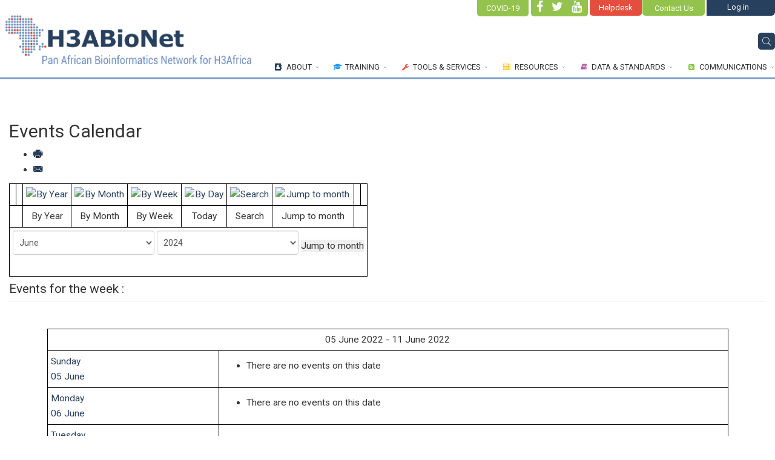

--- FILE ---
content_type: text/html; charset=utf-8
request_url: https://h3abionet.org/component/jevents/eventsbyweek/2022/6/5/155
body_size: 12685
content:
<!DOCTYPE html>
<html prefix="og: http://ogp.me/ns#" xmlns="http://www.w3.org/1999/xhtml" xml:lang="en-gb" lang="en-gb" dir="ltr">
        <head>
<script>window.dataLayer = window.dataLayer || [];</script>
<!-- Google Tag Manager JS V.1.0.2 from Tools for Joomla -->
<script>(function(w,d,s,l,i){w[l]=w[l]||[];w[l].push({'gtm.start':
new Date().getTime(),event:'gtm.js'});var f=d.getElementsByTagName(s)[0],
j=d.createElement(s),dl=l!='dataLayer'?'&l='+l:'';j.async=true;j.src=
'//www.googletagmanager.com/gtm.js?id='+i+dl;f.parentNode.insertBefore(j,f);
})(window,document,'script','dataLayer','UA-36384069-1');</script>
<!-- End Google Tag Manager JS -->
        <meta http-equiv="X-UA-Compatible" content="IE=edge">
        <meta name="viewport" content="width=device-width, initial-scale=1">
	
        	
        <!-- head -->
	
        <base href="https://h3abionet.org/component/jevents/eventsbyweek/2022/6/5/155" />
	<meta http-equiv="content-type" content="text/html; charset=utf-8" />
	<meta name="robots" content="noindex,nofollow" />
	<meta name="generator" content="Joomla! - Open Source Content Management" />
	<title>Data &amp; Standards - H3ABioNet - Pan African Bioinformatics Network</title>
	<link href="https://www.h3abionet.org/index.php?option=com_jevents&amp;task=modlatest.rss&amp;format=feed&amp;type=rss&amp;Itemid=0&amp;modid=0" rel="alternate" type="application/rss+xml" title="RSS 2.0" />
	<link href="https://www.h3abionet.org/index.php?option=com_jevents&amp;task=modlatest.rss&amp;format=feed&amp;type=atom&amp;Itemid=0&amp;modid=0" rel="alternate" type="application/atom+xml" title="Atom 1.0" />
	<link href="/images/icons/favicon-96x96.png" rel="shortcut icon" type="image/vnd.microsoft.icon" />
	<link href="https://h3abionet.org/component/search/?Itemid=467&amp;task=week.listevents&amp;year=2022&amp;month=6&amp;day=5&amp;catids=155&amp;format=opensearch" rel="search" title="Search Results" type="application/opensearchdescription+xml" />
	<link href="/media/com_jevents/css/bootstrap.css" rel="stylesheet" type="text/css" />
	<link href="/media/com_jevents/css/bootstrap-responsive.css" rel="stylesheet" type="text/css" />
	<link href="/media/com_jevents/lib_jevmodal/css/jevmodal.css" rel="stylesheet" type="text/css" />
	<link href="/components/com_jevents/assets/css/eventsadmin.css?v=3.6.60" rel="stylesheet" type="text/css" />
	<link href="/components/com_jevents/views/geraint/assets/css/events_css.css?v=3.6.60" rel="stylesheet" type="text/css" />
	<link href="/components/com_jevents/assets/css/jevcustom.css?v=3.6.60" rel="stylesheet" type="text/css" />
	<link href="//fonts.googleapis.com/css?family=Roboto:100,100italic,300,300italic,regular,italic,500,500italic,700,700italic,900,900italic&amp;subset=greek-ext" rel="stylesheet" type="text/css" />
	<link href="/templates/flex/css/bootstrap.min.css" rel="stylesheet" type="text/css" />
	<link href="/templates/flex/css/font-awesome.min.css" rel="stylesheet" type="text/css" />
	<link href="/templates/flex/css/legacy.css" rel="stylesheet" type="text/css" />
	<link href="/templates/flex/css/template.css" rel="stylesheet" type="text/css" />
	<link href="/templates/flex/css/presets/preset1.css" rel="stylesheet" type="text/css" class="preset" />
	<link href="/templates/flex/css/custom.css" rel="stylesheet" type="text/css" />
	<link href="/components/com_sppagebuilder/assets/css/sppagebuilder.css" rel="stylesheet" type="text/css" />
	<link href="/components/com_sppagebuilder/assets/css/magnific-popup.css" rel="stylesheet" type="text/css" />
	<link href="/media/sourcecoast/css/sc_bootstrap.css" rel="stylesheet" type="text/css" />
	<link href="/media/sourcecoast/css/common.css" rel="stylesheet" type="text/css" />
	<link href="/media/sourcecoast/themes/sclogin/sourcecoast.css" rel="stylesheet" type="text/css" />
	<style type="text/css">
body.site {background-color:#ffffff;}body{font-family:Roboto, sans-serif; font-size:15px; font-weight:normal; }h1{font-family:Roboto, sans-serif; font-weight:normal; }h2{font-family:Roboto, sans-serif; font-weight:normal; }h3{font-family:Roboto, sans-serif; font-weight:normal; }h4{font-family:Roboto, sans-serif; font-weight:300; }h5{font-family:Roboto, sans-serif; font-weight:300; }h6{font-family:Roboto, sans-serif; font-weight:300; }#sp-top-bar{ background-color:#ffffff;color:#0f0e0e; }#sp-top-bar a{color:#b3b3b3;}#sp-top-bar a:hover{color:#d1d1d1;}#sp-header{ background-color:#ffffff;color:#302e2e; }#sp-header a{color:#333030;}#sp-header a:hover{color:#292525;}#sp-footer{ background-color:#363839;color:#b0b0b0; }#sp-footer a{color:#d6d6d6;}#sp-footer a:hover{color:#f0f0f0;}.offcanvas-menu{}.offcanvas-menu ul li a{color: }.offcanvas-menu .offcanvas-inner .search input.inputbox{border-color: }#sp-header .top-search-wrapper .icon-top-wrapper,#sp-header .top-search-wrapper .icon-top-wrapper >i:before,.sp-megamenu-wrapper > .sp-megamenu-parent >li >a,.sp-megamenu-wrapper #offcanvas-toggler,.logo,#cart-menu,#cd-menu-trigger,.cd-cart,.cd-cart > i{height:90px;line-height:90px;}.total_products{top:calc(90px / 2 - 22px);}#sp-header,.transparent-wrapper{height:90px;}.transparent,.sticky-top{}#sp-header #sp-menu .sp-megamenu-parent >li >a,#sp-header #sp-menu .sp-megamenu-parent li .sp-dropdown >li >a,#sp-header .top-search-wrapper .icon-top-wrapper i,#sp-header #cd-menu-trigger i,#sp-header .cd-cart i,#sp-header .top-search-wrapper{}#sp-header #sp-menu .sp-dropdown .sp-dropdown-inner{}#sp-header #sp-menu .sp-dropdown .sp-dropdown-inner li.sp-menu-item >a,#sp-header #sp-menu .sp-dropdown .sp-dropdown-inner li.sp-menu-item.separator >a,#sp-header #sp-menu .sp-dropdown .sp-dropdown-inner li.sp-menu-item.separator >a:hover,#sp-header .sp-module-content ul li a,#sp-header .vm-menu .vm-title{}.sticky .logo,.sticky #cart-menu,.sticky #cd-menu-trigger,.sticky .cd-cart,.sticky .cd-cart >i,.sticky .menu-is-open >i,#sp-header.sticky .top-search-wrapper .icon-top-wrapper,#sp-header.sticky .top-search-wrapper .icon-top-wrapper >i:before,.sticky .sp-megamenu-wrapper > .sp-megamenu-parent >li >a,.sticky .sp-megamenu-wrapper #offcanvas-toggler,.sticky #sp-logo a.logo{height:70px;line-height:70px; } .sticky .total_products{top: calc(70px / 2 - 22px);} .sticky .sticky__wrapper{ height:70px; -webkit-animation-name:fade-in-down;animation-name:fade-in-down;}.sticky .sticky__wrapper .sp-sticky-logo {height:70px;}.sticky.onepage .sticky__wrapper,.sticky.white .sticky__wrapper,.sticky.transparent .sticky__wrapper{}#sp-header.sticky #sp-menu .sp-megamenu-wrapper .sp-megamenu-parent >li >a,#sp-header.sticky .top-search-wrapper,#sp-header.sticky .top-search-wrapper .icon-top-wrapper i,#sp-header.sticky #cd-menu-trigger i,#sp-header.sticky .cd-cart i{;}#sp-header.sticky #sp-menu .sp-megamenu-wrapper .sp-megamenu-parent >li.active>a,#sp-header.sticky #sp-menu .sp-megamenu-wrapper .sp-megamenu-parent >li.current-item>a,#sp-header.sticky #sp-menu .sp-megamenu-wrapper .sp-megamenu-parent >li.sp-has-child.active>a,.sticky #offcanvas-toggler >i,.sticky #offcanvas-toggler >i:hover{color:;} #sp-footer {
  padding: 0px !important;
}
#sp-top2 {
    width: 113px !important;
padding: 2.5px !important;
    border-radius: 0px 0px 6px 0px !important;
    background-color: #27405e !important;
}

.sclogin-modal-links a {
    margin-right: 30px;
}

.btn .btn-primary {
  color: #fff !important; 
    background-color: #00000066 !important;
}
#a .btn .btn-primary {
color: #fff;
}
.btn .dropdown-toggle {
  background-color: #fff !important;
}

#sp-top-bar a {
    color: #ffffff !important;
}

.sourcecoast .btn-group.open .btn.dropdown-toggle {
    background-color: #e6e6e6 Important;
color: #fff !important;
}

.sourcecoast .btn {
    display: inline-block;
    padding: 2px 3px;
    margin-bottom: 0px;
    font-size: 14px;
    line-height: 0px;
    text-align: center;
    vertical-align: middle;
    color: #333333;
text-shadow: 0 0px 0px rgba(255, 255, 255, 0.0);
    background-color: rgba(255, 255, 255, 0);
background-image: linear-gradient(to bottom, #ffffff00, #e6e6e600);
border-color: rgba(0, 0, 0, 0) rgba(0, 0, 0, 0) rgba(0, 0, 0, 0);
border: 0px;
    border-bottom-color: rgba(255, 255, 255, 0);
box-shadow: inset 0 0px 0 rgba(255,255,255,0), 0 1px 2px rgba(0,0,0,.0);
   }

.sourcecoast .btn-primary {
    color: #ffffff !important;
    background-color: #27405e !important;
border: 0px;
margin-bottom: 5px;
align: centre;
}

.sourcecoast .btn-primary :hover, {
 color: #fff !important;
background-color: #d3d3d3 !important;
}
.sourcecoast .btn-group.open .btn.dropdown-toggle {
    background-color: rgba(255, 255, 255, 0.0);
}
.sourcecoast .btn .caret {
    margin-top: 0px;
    margin-left: 15px;
}
.sourcecoast .btn:hover {
background-color: rgba(255, 255, 255, 0.0);
}
.sp-retina-logo, .sp-default-logo {
  padding: 0px !important;
  max-width: 110% !important;
}

#top-search-input-wrap .button {
    margin: 0px 0px !important;
    }

#top-search-input-wrap .active .top-search-wrap .searchwrapper {
  background-color: rgba(255,255,255,1) !important;
  padding: 0px !important;
  border-radius: 1px !important;
  margin-top: -1px !important;
}

top-search-input-wrap .top-search-wrap {
    position: absolute !important;
    right: -10px !important;
    left: auto !important;
    float: left !important;
    width: 275px !important;
    margin: 0px 0 0 0 !important;
    z-index: 9999 !important;
}

.searchwrapper {
padding: 0px !important;
stroke
}

#top-search-input-wrap .input {
width: 350px !important;
}


#sp-header .top-search-wrapper .searchwrapper {
    box-shadow: 0 0 0 0px rgba(39,64,94,0.0);
}
#labe .form-search {
visibility: hidden !important;
}

.search-open-icon {
  color: #27405e !important;
}
.search-close-icon {
  color: #dedede !important;
}

.search.flex-search {
    position: fixed;
    z-index: 9999;
}

.hpc-infrastructure table, th, td {
           border: 1px solid black;
     }
.hpc-infrastructure th, td {
         padding: 5px;
    }

            #sp-top-bar {
                background: #f5f5f5;
                color: #666666;
                padding: 8px 0;
                font-size: 13px;
            }
            #sp-top-bar a {
                color: #666666;
            }
            #sp-top-bar a:hover {
                opacity: 0.8;
            }
        
	</style>
	<script type="application/json" class="joomla-script-options new">{"csrf.token":"0cd6432a547cd023eb1232ee078967ab","system.paths":{"root":"","base":""}}</script>
	<script src="/media/jui/js/jquery.min.js?68e033f4fa0b012cc32eb3b44a50b58a" type="text/javascript"></script>
	<script src="/media/jui/js/jquery-noconflict.js?68e033f4fa0b012cc32eb3b44a50b58a" type="text/javascript"></script>
	<script src="/media/jui/js/jquery-migrate.min.js?68e033f4fa0b012cc32eb3b44a50b58a" type="text/javascript"></script>
	<script src="/media/k2/assets/js/k2.frontend.js?v=2.11.20230505&sitepath=/" type="text/javascript"></script>
	<script src="/media/system/js/core.js?68e033f4fa0b012cc32eb3b44a50b58a" type="text/javascript"></script>
	<script src="/components/com_jevents/assets/js/jQnc.js?v=3.6.60" type="text/javascript"></script>
	<script src="/media/com_jevents/lib_jevmodal/js/jevmodal.js" type="text/javascript"></script>
	<script src="/components/com_jevents/assets/js/view_detailJQ.js?v=3.6.60" type="text/javascript"></script>
	<script src="/templates/flex/js/bootstrap.min.js" type="text/javascript"></script>
	<script src="/templates/flex/js/modernizr.js" type="text/javascript"></script>
	<script src="/templates/flex/js/SmoothScroll.js" type="text/javascript"></script>
	<script src="/templates/flex/js/jquery.easing.min.js" type="text/javascript"></script>
	<script src="/templates/flex/js/main.js" type="text/javascript"></script>
	<script src="/templates/flex/js/custom.js" type="text/javascript"></script>
	<script src="/components/com_sppagebuilder/assets/js/jquery.parallax-1.1.3.js" type="text/javascript"></script>
	<script src="/components/com_sppagebuilder/assets/js/sppagebuilder.js" type="text/javascript"></script>
	<script src="/components/com_sppagebuilder/assets/js/jquery.magnific-popup.min.js" type="text/javascript"></script>
	<script src="/media/sourcecoast/js/jq-bootstrap-1.8.3.js" type="text/javascript"></script>
	<script type="text/javascript">
function jevPopover(selector, container) {
	var uikitoptions = {"title":"","pos":"top","delay":150,"delayHide":200,"offset":20,"animation":"uk-animation-fade","duration":100,"cls":"uk-active uk-card uk-card-default uk-padding-remove  uk-background-default","clsPos":"uk-tooltip","mode":"hover,focus","container":"#jevents_body"}; 
	var bsoptions = {"animation":false,"html":true,"placement":"top","selector":false,"title":"","trigger":"hover focus","content":"","delay":{"show":150,"hide":150},"container":"#jevents_body","mouseonly":false};
	uikitoptions.container = container;
	bsoptions.container = container;
	
	if (bsoptions.mouseonly && 'ontouchstart' in document.documentElement) {
		return;
	}
	if (jQuery(selector).length){
		try {
			ys_setuppopover(selector, uikitoptions);
		}
		catch (e) {
			if ('bootstrap' != "uikit"  || typeof UIkit == 'undefined' ) {
			// Do not use this for YooTheme Pro templates otherwise you get strange behaviour!
				if (jQuery(selector).popover )
				{	
					// set data-title and data-content if not set or empty		
					var hoveritems = document.querySelectorAll(selector);
					hoveritems.forEach(function (hoveritem) {
						var title = hoveritem.getAttribute('data-original-title') || hoveritem.getAttribute('title')  || '';
						var body = hoveritem.getAttribute('data-original-content') || hoveritem.getAttribute('data-content') || '';
						if (body == '')
						{
							//hoveritem.setAttribute('data-original-content', 'hello kitty!');
							//hoveritem.setAttribute('data-content', 'hello kitty!');
						}
					});
					jQuery(selector).popover(bsoptions);
				}
				else 
				{
					if ('bootstrap' != "uikit")
					{
						alert("problem with popovers!  Failed to load Bootstrap popovers");
					}
					else 
					{
						alert("problem with popovers! Failed to load UIkit popovers");
					}
				}
			}
			else 
			{
				// Fall back to native uikit
				var hoveritems = document.querySelectorAll(selector);
				hoveritems.forEach(function (hoveritem) {
					var title = hoveritem.getAttribute('data-yspoptitle') || hoveritem.getAttribute('data-original-title') || hoveritem.getAttribute('title');
					var body = hoveritem.getAttribute('data-yspopcontent') || hoveritem.getAttribute('data-content') || hoveritem.getAttribute('data-bs-content') || '';
					var options = hoveritem.getAttribute('data-yspopoptions') || uikitoptions;
					if (typeof options == 'string') {
						options = JSON.parse(options);
					}
					/*
					var phtml = '<div class="uk-card uk-card-default uk-padding-remove uk-background-default" style="width:max-content;border-top-left-radius: 5px;border-top-right-radius: 5px;">' +
					(title != '' ? '<div class="uk-text-emphasis">' + title + '</div>' : '') +
					(body != '' ? '<div class="uk-card-body uk-text-secondary uk-padding-small" style="width:max-content">' + body + '</div>' : '') +
					'</div>';
					*/						
					var phtml = '' +
					(title != '' ? title.replace("jevtt_title", "uk-card-title uk-text-emphasis uk-padding-small").replace(/color:#(.*);/,'color:#$1!important;')  : '') +
					(body != '' ?  body.replace("jevtt_text", "uk-card-body uk-padding-small uk-text-secondary  uk-background-default")  : '') +
					'';
					options.title = phtml;
					
					if (hoveritem.hasAttribute('title')) {
						hoveritem.removeAttribute('title');
					}
			
					UIkit.tooltip(hoveritem, options);
				});
			}	
		}
	}
}
document.addEventListener('DOMContentLoaded', function()
{
	try {
		jevPopover('.hasjevtip', '#jevents_body');
	}
	catch (e) 
	{
	}
});
(function($) {
	if (typeof $.fn.popover == 'undefined')
	{
		// bootstrap popovers not used or loaded
		return;
	}

    var oldHide = $.fn.popover.Constructor.prototype.hide || false;

    $.fn.popover.Constructor.prototype.hide = function() {
		var bootstrap5 = false;
		var bootstrap4 = false;
		try {
	        var testClass = window.bootstrap.Tooltip || window.bootstrap.Modal;
	        var bsVersion = testClass.VERSION.substr(0,1);

		    bootstrap5 = bsVersion >= 5;
		    bootstrap4 = bsVersion >= 4 && !bootstrap5;
		} catch (e) {
		}
        var bootstrap3 = window.jQuery && (typeof jQuery().emulateTransitionEnd == 'function');
        // Bootstrap  3+         
        if (this.config || bootstrap4 || bootstrap3 || bootstrap5)
        {
            //- This is not needed for recent versions of Bootstrap 4
            /*
	        if (this.config.container == '#jevents_body' && this.config.trigger.indexOf('hover') >=0) {
	            var that = this;
	            // try again after what would have been the delay
	            setTimeout(function() {
	                return that.hide.call(that, arguments);
	            }, that.config.delay.hide);
	            return;
	        }
	        */
        }
        // Earlier Bootstraps 
        else
        {
	        if (this.options.container == '#jevents_body' && this.options.trigger.indexOf('hover') >=0  && this.tip().is(':hover')) {
	            var that = this;
	            // try again after what would have been the delay
	            setTimeout(function() {
	                try {
	                    return that.hide.call(that, arguments);
	                }
	                catch (e) 
	                {
	                }
	            }, that.options.delay.hide);
	            return;
	        }
        }
        if ( oldHide )
        {
            oldHide.call(this, arguments);
        }
    };

})(jQuery);var sp_preloader = '0';
var sp_offanimation = 'fullscreen';

var stickyHeaderVar = '1';
if (typeof jfbcJQuery == "undefined") jfbcJQuery = jQuery;
	</script>

		
                
		
    


<script>
  (function(i,s,o,g,r,a,m){i['GoogleAnalyticsObject']=r;i[r]=i[r]||function(){
  (i[r].q=i[r].q||[]).push(arguments)},i[r].l=1*new Date();a=s.createElement(o),
  m=s.getElementsByTagName(o)[0];a.async=1;a.src=g;m.parentNode.insertBefore(a,m)
  })(window,document,'script','//www.google-analytics.com/analytics.js','ga');

  ga('create', 'UA-36384069-1', 'auto');
  ga('send', 'pageview');

</script>
<!-- Universal Google Analytics Plugin by PB Web Development -->


</head>
    <body class="site com-jevents view- no-layout task-week.listevents en-gb ltr  sticky-header layout-fluid off-canvas-menu-init">
<!-- Google Tag Manager iframe V.1.0.2 from Tools for Joomla -->
<noscript><iframe src='//www.googletagmanager.com/ns.html?id=UA-36384069-1'
height='0' width='0' style='display:none;visibility:hidden'></iframe></noscript>
<!-- End Google Tag Manager iframe -->

    	
        <div class="body-wrapper off-canvas-menu-wrap">
            <div class="body-innerwrapper body_innerwrapper_overflow">
                <!-- Add Top Bar Section -->
                <!-- <section id="notice" >
					<div id="enf-of-grant-notice"> 
						End of H3ABioNet grant Notice. <a href="https://h3abionet.org/categories/communications/end-of-h3abionet-grant" target="_blank"> Read More! </a> 
					</div>
				</section> -->
                <!-- End Top Bar Section -->
                
                <section id="sp-top-bar" class="top_bar_left"><div class="container"><div class="row"><div id="sp-top1" class="col-sm-2 col-md-2"><div class="sp-column "><div class="sp-module "><div class="sp-module-content">

<div class="custom"  >
	<div><a title="COVID-19" href="https://h3abionet.org/communications/covid-19"> <button class="top_covid">COVID-19</button> </a></div></div>
</div></div><ul class="social-icons"><li><a target="_blank" href="https://www.facebook.com/H3ABioNet"><i class="fa fa-facebook"></i></a></li><li><a target="_blank" href="https://twitter.com/H3ABioNet"><i class="fa fa-twitter"></i></a></li><li><a target="_blank" href="https://www.youtube.com/channel/UCMYQE_GYsOKY6-j8z9N6Adw"><i class="fa fa-youtube"></i></a></li></ul></div></div><div id="sp-top3" class="col-sm-2 col-md-2"><div class="sp-column "><div class="sp-module "><div class="sp-module-content">

<div class="custom"  >
	<div><a href="/communications/contact"> <button class="top_contact">Contact Us</button> </a></div>
<div><a href="https://helpdesk.h3abionet.org" target="_blank" rel="noopener noreferrer"> <button class="top_helpdesk">Helpdesk</button> </a></div></div>
</div></div></div></div><div id="sp-top2" class="col-sm-8 col-md-8"><div class="sp-column "><div class="sp-module "><div class="sp-module-content"><div class="sourcecoast sclogin-modal-links sclogin"><a class="btn btn-primary" href="#login-modal" role="button" data-toggle="sc-modal">Log in</a></div><div id="login-modal" class="sourcecoast modal fade" tabindex="-1" role="dialog" aria-labelledby="login-modalLabel" aria-hidden="true" style="display:none"><div class="modal-header"><button type="button" class="close" data-dismiss="sc-modal" aria-hidden="true">&times;</button><span class="modal-title">H3ABioNet User Login</span></div><div class="modal-body">
    <div class="sclogin sourcecoast form-group" id="sclogin-102">
                    <div class="sclogin-desc pretext">
                Welcome!            </div>
        
        <div class="row-fluid">
            
    <div class="sclogin-joomla-login vertical span12">
                <form action="/component/jevents/monthcalendar/2026/01" method="post" id="sclogin-form102">
            <fieldset class="input-block-level userdata">
                <div class="control-group" id="form-sclogin-username">
                    <div class="controls input-block-level">
                        <div class="input-append input-block-level">
                            <input name="username" tabindex="0" autofocus id="sclogin-username" class="input-block-level" alt="username" type="text"
                                   placeholder="Username" required aria-required="true">
                                                    </div>
                    </div>
                </div>
                <div class="control-group" id="form-sclogin-password">
                    <div class="controls input-block-level">
                        <div class="input-append input-block-level">
                            <input name="password" tabindex="0" id="sclogin-passwd" class="input-block-level" alt="password" type="password"
                                   placeholder="Password" required aria-required="true">
                                                    </div>
                    </div>
                </div>
                <div class="control-group" id="form-sclogin-submitcreate">
                    <button type="submit" name="Submit" class="btn btn-primary span12">Log in</button>
                                    </div>
                                        <div class="control-group" id="form-sclogin-remember">
                            <label for="sclogin-remember">
                                <input id="sclogin-remember" type="checkbox" name="remember" class="inputbox"  alt="Remember Me" />
                                Remember me                            </label>
                        </div>
                    

                <input type="hidden" name="option" value="com_users"/><input type="hidden" name="task" value="user.login"/><input type="hidden" name="return" value="aHR0cHM6Ly9oM2FiaW9uZXQub3JnL2NvbXBvbmVudC9qZXZlbnRzL2V2ZW50c2J5d2Vlay8yMDIyLzYvNS8xNTU="/><input type="hidden" name="mod_id" value="102"/><input type="hidden" name="0cd6432a547cd023eb1232ee078967ab" value="1" /><ul><li><a href="/profile?view=remind">Forgot Username?</a></li><li><a href="/reset-password">Forgot Password?</a></li></ul>            </fieldset>
        </form>
    </div>
        </div>

                <div class="clearfix"></div>
    </div>

</div></div><script type="text/javascript">
                jfbcJQuery(document).ready(function() {
                    jfbcJQuery("#login-modal").appendTo("body");
                });jfbcJQuery("#login-modal").on("shown.bs.modal", function () {
                jfbcJQuery("#sclogin-username").focus();
            });jfbcJQuery("#login-modal").on("show", function() {
            jfbcJQuery("#login-modal").css({"margin-left": function() {return -(jfbcJQuery("#login-modal").width() / 2)}})
        });
        </script></div></div><ul class="sp-contact-info"></ul></div></div></div></div></section><header id="sp-header" class="flex"><div class="container"><div class="row"><div id="sp-logo" class="col-xs-9 col-sm-10 col-md-3"><div class="sp-column "><a class="h3a logo" href="/"><img class=" sp-default-logo hidden-xs" src="/images/logos/LOGO-HEADER.png" alt="H3ABioNet - Pan African Bioinformatics Network"><img class=" sp-retina-logo hidden-xs" src="/images/logos/LOGO-HEADER.png" alt="H3ABioNet - Pan African Bioinformatics Network" width="625" height="158" /> <img class="sp-default-logo visible-xs-block" src="/images/logos/Asset-1H3Abionet_logo_stack.png" alt="H3ABioNet - Pan African Bioinformatics Network"></a><div><img class="h3a-slogan" src="https://www.h3abionet.org//images/logos/h3a-slogan.png" alt="H3ABioNet - Pan African Bioinformatics Network" /></div></div></div><div id="sp-menu" class="col-xs-1 col-sm-1 col-md-8"><div class="sp-column ">			<div class="sp-megamenu-wrapper">
				<a id="offcanvas-toggler" class="visible-sm visible-xs" href="#"><i class="fa fa-bars"></i></a>
				<ul class="sp-megamenu-parent menu-fade hidden-sm hidden-xs"><li class="sp-menu-item sp-has-child current-item active"><div class="sp-dropdown sp-dropdown-main sp-dropdown-mega sp-menu-full container" style=""><div class="sp-dropdown-inner"><div class="row"><div class="col-sm-12"></div></div></div></div></li><li class="sp-menu-item sp-has-child about"><a  href="/about" ><i class="fa fa-address-book"></i> About</a><div class="sp-dropdown sp-dropdown-main sp-menu-center" style="width: 1170px;left: -585px;"><div class="sp-dropdown-inner" style="background: #27405e;"><ul class="sp-dropdown-items"><li class="sp-menu-item"><a  href="/about/organization" >Organization</a></li><li class="sp-menu-item"><a  href="/about/h3abionet-node-pages" >Member Nodes</a></li><li class="sp-menu-item"><a  href="/about/consortium" >Consortium</a></li><li class="sp-menu-item"><a  href="/about/sab" >SAB</a></li></ul></div></div></li><li class="sp-menu-item sp-has-child training"><a  href="/training" ><i class="fa fa-graduation-cap"></i> Training</a><div class="sp-dropdown sp-dropdown-main sp-menu-right" style="width: 1170px;"><div class="sp-dropdown-inner" style="background: #2196f3;"><ul class="sp-dropdown-items"><li class="sp-menu-item"><a  href="/training/courses-and-events" >H3ABioNet Courses &amp; Events</a></li><li class="sp-menu-item"><a  href="/training/internships" >Internships</a></li><li class="sp-menu-item"><a  href="/training/bioinformaticseducation" >Bioinformatics Education</a></li><li class="sp-menu-item"><a  href="/training/online-training" >Online Training</a></li><li class="sp-menu-item"></li><li class="sp-menu-item"></li></ul></div></div></li><li class="sp-menu-item sp-has-child tools"><a  href="/tools-and-services" ><i class="fa fa-wrench"></i> Tools &amp; Services</a><div class="sp-dropdown sp-dropdown-main sp-menu-right" style="width: 1170px;"><div class="sp-dropdown-inner" style="background: #f44336;"><ul class="sp-dropdown-items"><li class="sp-menu-item"><a  href="/tools-and-services/bioinformatics-tools" >Bioinformatics Tools</a></li><li class="sp-menu-item"><a  href="/tools-and-services/workflows" >Bioinformatics Workflows</a></li><li class="sp-menu-item"><a  href="/tools-and-services/technical-guidelines" >Technical Guidelines</a></li><li class="sp-menu-item"><a  href="/tools-and-services/computing-infrastructure" >Computing Infrastructure</a></li><li class="sp-menu-item"><a  href="/tools-and-services/node-accreditation" >Node Accreditation</a></li></ul></div></div></li><li class="sp-menu-item sp-has-child resources"><a  href="/resources" ><i class="fa fa-server"></i> Resources</a><div class="sp-dropdown sp-dropdown-main sp-menu-right" style="width: 1170px;"><div class="sp-dropdown-inner" style="background: #ffc107;"><ul class="sp-dropdown-items"><li class="sp-menu-item"><a  href="/resources/h3africa-catalogue" >H3Africa Catalogue</a></li><li class="sp-menu-item"><a  href="/resources/h3africa-archive" >H3Africa Archive</a></li><li class="sp-menu-item"><a  href="/resources/h3africa-chip" >H3Africa Chip</a></li><li class="sp-menu-item"><a  href="/resources/h3abionet-imputation-service" >H3ABioNet Imputation Service</a></li><li class="sp-menu-item"><a  href="/resources/h3africa-participant-recruitment-database" >H3Africa Participant Recruitment Database</a></li></ul></div></div></li><li class="sp-menu-item sp-has-child datastds"><a  href="/data-standards" ><i class="fa fa-book"></i> Data &amp; Standards</a><div class="sp-dropdown sp-dropdown-main sp-menu-full" style="width: 1170px;"><div class="sp-dropdown-inner" style="background: #a864a8;"><ul class="sp-dropdown-items"><li class="sp-menu-item"><a  href="/data-standards/redcap" >REDCap</a></li><li class="sp-menu-item"><a  href="/data-standards/datamanagement" >Data Management</a></li><li class="sp-menu-item"><a  href="/data-standards/datastds" >Data Standardisation</a></li><li class="sp-menu-item"><a  href="/data-standards/fair-data" >FAIR </a></li><li class="sp-menu-item"></li><li class="sp-menu-item"></li><li class="sp-menu-item"></li><li class="sp-menu-item"></li><li class="sp-menu-item"></li></ul></div></div></li><li class="sp-menu-item sp-has-child comm"><a  href="/communications" ><i class="fa fa-rss-square"></i> Communications</a><div class="sp-dropdown sp-dropdown-main sp-menu-right" style="width: 1170px;"><div class="sp-dropdown-inner" style="background: #8bc34a;"><ul class="sp-dropdown-items"><li class="sp-menu-item"><a  href="/communications/publication" >Publications</a></li><li class="sp-menu-item"><a  href="/communications/current-newsletter" >Current Newsletter</a></li><li class="sp-menu-item"><a  href="/communications/past-newsletters" >Past newsletters</a></li><li class="sp-menu-item"><a  href="/communications/monthly-events" >Monthly events</a></li><li class="sp-menu-item"><a  href="/communications/contact" >Contact Us</a></li><li class="sp-menu-item"><a  href="/communications/covid-19" >COVID-19</a></li></ul></div></div></li></ul>			</div>
		</div></div><div id="sp-topsearch" class="col-xs-1 col-sm-1 col-md-1"><div class="sp-column "><div class="sp-module "><div class="sp-module-content">
<div style="display:inline-block;" class="top-search-wrapper">

	<div class="icon-top-wrapper">
		<!-- 
        <i class="fa fa-search search-open-icon" aria-hidden="true"></i>
		<i class="fa fa-times search-close-icon" aria-hidden="true"></i> 
        -->
        <i class="pe pe-7s-search search-open-icon" aria-hidden="true"></i>
		<i class="pe pe-7s-close search-close-icon" aria-hidden="true"></i>
	</div>

	<div class="row top-search-input-wrap" id="top-search-input-wrap">
		<div class="top-search-wrap">
			<div class="searchwrapper">
				<form action="/component/jevents/monthcalendar/2026/01" method="post">
					<div class="search">
						<div class="top-search-wrapper"><div class="sp_search_input"><input name="searchword" maxlength="200"  class="mod-search-searchword inputbox" type="text" size="100" value="Search Here..."  onblur="if (this.value=='') this.value='Search Here...';" onfocus="if (this.value=='Search Here...') this.value='';" /></div></div>						<input type="hidden" name="task" value="search" />
						<input type="hidden" name="option" value="com_search" />
						<input type="hidden" name="Itemid" value="467" />
					</div>
				</form>
			</div> <!-- /.searchwrapper -->
		</div> <!-- /.col-sm-6 -->
	</div> <!-- /.row -->
</div> <!-- /.top-search-wrapper -->	</div></div></div></div></div></div></header><section id="sp-main-body"><div class="container"><div class="row"><div id="sp-component" class="col-sm-12 col-md-12"><div class="sp-column ">	<div id="system-message-container">
			</div>
	<!-- Event Calendar and Lists Powered by JEvents //-->
		<div id="jevents">
	<div class="contentpaneopen jeventpage  jevbootstrap"
	     id="jevents_header">
							<h2 class="contentheading gsl-h2">Events Calendar</h2>
						<ul class="actions">
										<li class="print-icon">
							<a href="javascript:void(0);" rel="nofollow"
							   onclick="window.open('/component/jevents/eventsbyweek/2022/6/5/155?Itemid=0&amp;print=1&amp;pop=1&amp;tmpl=component', 'win2', 'status=no,toolbar=no,scrollbars=yes,titlebar=no,menubar=no,resizable=yes,width=600,height=600,directories=no,location=no');"
							   title="Print">
								<span class="icon-print"> </span>
							</a>
						</li> 					<li class="email-icon">
						<a href="javascript:void(0);" rel="nofollow"
						   onclick="window.open('/component/mailto/?tmpl=component&amp;link=e86d38698d4a725987ee7195fea3d569c059b04e','emailwin','width=400,height=350,menubar=yes,resizable=yes'); return false;"
						   title="EMAIL">
							<span class="icon-envelope"> </span>
						</a>
					</li>
								</ul>
				</div>
	<div class="contentpaneopen  jeventpage  jevbootstrap" id="jevents_body">
	<div class='jev_pretoolbar'></div>		<div class="ev_navigation">
			<table>
				<tr align="center" valign="top">
								<td width="10" align="center" valign="middle"></td>
						<td width="10" align="center" valign="middle"></td>
					<td class="iconic_td" align="center" valign="middle">
			<div id="ev_icon_yearly" class="nav_bar_cal"><a
						href="/component/jevents/eventsbyyear/2022/155?Itemid=0"
						title="By Year">
					<img src="https://www.h3abionet.org/components/com_jevents/views/geraint/assets/images/transp.gif"
					     alt="By Year"/></a>
			</div>
		</td>
				<td class="iconic_td" align="center" valign="middle">
			<div id="ev_icon_monthly" class="nav_bar_cal"><a
						href="/component/jevents/monthcalendar/2022/6/155?Itemid=0"
						title="By Month">
					<img src="https://www.h3abionet.org/components/com_jevents/views/geraint/assets/images/transp.gif"
					     alt="By Month"/></a>
			</div>
		</td>
				<td class="iconic_td" align="center" valign="middle">
			<div id="ev_icon_weekly" class="nav_bar_cal"><a
						href="/component/jevents/eventsbyweek/2022/6/5/155?Itemid=0"
						title="By Week">
					<img src="https://www.h3abionet.org/components/com_jevents/views/geraint/assets/images/transp.gif"
					     alt="By Week"/></a>
			</div>
		</td>
				<td class="iconic_td" align="center" valign="middle">
			<div id="ev_icon_daily" class="nav_bar_cal"><a
						href="/component/jevents/eventsbyday/2026/1/23/155?Itemid=0"
						title="Today"><img src="https://www.h3abionet.org/components/com_jevents/views/geraint/assets/images/transp.gif"
			                                                                  alt="By Day"/></a>
			</div>
		</td>
				<td class="iconic_td" align="center" valign="middle">
			<div id="ev_icon_search" class="nav_bar_cal"><a
						href="/component/jevents/search_form/155?Itemid=0"
						title="Search"><img
							src="https://www.h3abionet.org/components/com_jevents/views/geraint/assets/images/transp.gif"
							alt="Search"/></a>
			</div>
		</td>
				<td class="iconic_td" align="center" valign="middle">
			<div id="ev_icon_jumpto" class="nav_bar_cal"><a href="#"
			                                                onclick="if (jevjq('#jumpto').hasClass('jev_none')) {jevjq('#jumpto').removeClass('jev_none');} else {jevjq('#jumpto').addClass('jev_none')}return false;"
			                                                title="Jump to month"><img
							src="https://www.h3abionet.org/components/com_jevents/views/geraint/assets/images/transp.gif" alt="Jump to month"/></a>
			</div>
		</td>
					<td width="10" align="center" valign="middle"></td>
						<td width="10" align="center" valign="middle"></td>
							</tr>
				<tr class="icon_labels" align="center" valign="top">
											<td colspan="2"></td>
																<td>By Year</td>											<td>By Month</td>											<td>By Week</td>											<td>Today</td>											<td>Search</td>											<td>Jump to month</td>											<td colspan="2"></td>
									</tr>
						<tr align="center" valign="top">
						<td colspan="10" align="center" valign="top">
								<div id="jumpto" class="jev_none">
					<form name="BarNav" action="/component/jevents/monthcalendar/2026/01/155?Itemid=0" method="get">
						<input type="hidden" name="option" value="com_jevents"/>
						<input type="hidden" name="task" value="month.calendar"/>
						<input type="hidden" name="catids" value="155"/><select id="month" name="month" class="fs10px">
	<option value="01">January</option>
	<option value="02">February</option>
	<option value="03">March</option>
	<option value="04">April</option>
	<option value="05">May</option>
	<option value="06" selected="selected">June</option>
	<option value="07">July</option>
	<option value="08">August</option>
	<option value="09">September</option>
	<option value="10">October</option>
	<option value="11">November</option>
	<option value="12">December</option>
</select>
<select id="year" name="year" class="fs10px">
	<option value="2024">2024</option>
	<option value="2025">2025</option>
	<option value="2026">2026</option>
	<option value="2027">2027</option>
	<option value="2028">2028</option>
	<option value="2029">2029</option>
	<option value="2030">2030</option>
	<option value="2031">2031</option>
</select>
						<button onclick="submit(this.form)">Jump to month</button>
						<input type="hidden" name="Itemid" value="0"/>
					</form>
				</div>
			</td>
		</tr>
					</table>
		</div>
		<fieldset><legend class="ev_fieldset">Events for&nbsp;the week : </legend><br />
<table align="center" width="90%" cellspacing="0" cellpadding="5" class="ev_table">
	<tr valign="top">
		<td colspan="2" align="center" class="cal_td_daysnames">
			<!-- <div class="cal_daysnames"> -->
			05 June 2022 - 11 June 2022			<!-- </div> -->
		</td>
	</tr>
<tr><td class="ev_td_left"><a class="ev_link_weekday" href="/component/jevents/eventsbyday/2022/6/5/155?Itemid=0" title="Go to calendar - current day">Sunday<br/>05 June</a>
</td>
<td class="ev_td_right">
<ul class='ev_ul'>
<li class='b0'>There are no events on this date</li></ul>
</td></tr>
<tr><td class="ev_td_left"><a class="ev_link_weekday" href="/component/jevents/eventsbyday/2022/6/6/155?Itemid=0" title="Go to calendar - current day">Monday<br/>06 June</a>
</td>
<td class="ev_td_right">
<ul class='ev_ul'>
<li class='b0'>There are no events on this date</li></ul>
</td></tr>
<tr><td class="ev_td_left"><a class="ev_link_weekday" href="/component/jevents/eventsbyday/2022/6/7/155?Itemid=0" title="Go to calendar - current day">Tuesday<br/>07 June</a>
</td>
<td class="ev_td_right">
<ul class='ev_ul'>
<li class='b0'>There are no events on this date</li></ul>
</td></tr>
<tr><td class="ev_td_left"><a class="ev_link_weekday" href="/component/jevents/eventsbyday/2022/6/8/155?Itemid=0" title="Go to calendar - current day">Wednesday<br/>08 June</a>
</td>
<td class="ev_td_right">
<ul class='ev_ul'>
<li class='b0'>There are no events on this date</li></ul>
</td></tr>
<tr><td class="ev_td_left"><a class="ev_link_weekday" href="/component/jevents/eventsbyday/2022/6/9/155?Itemid=0" title="Go to calendar - current day">Thursday<br/>09 June</a>
</td>
<td class="ev_td_right">
<ul class='ev_ul'>
<li class='b0'>There are no events on this date</li></ul>
</td></tr>
<tr><td class="ev_td_left"><a class="ev_link_weekday" href="/component/jevents/eventsbyday/2022/6/10/155?Itemid=0" title="Go to calendar - current day">Friday<br/>10 June</a>
</td>
<td class="ev_td_right">
<ul class='ev_ul'>
<li class='b0'>There are no events on this date</li></ul>
</td></tr>
<tr><td class="ev_td_left"><a class="ev_link_weekday" href="/component/jevents/eventsbyday/2022/6/11/155?Itemid=0" title="Go to calendar - current day">Saturday<br/>11 June</a>
</td>
<td class="ev_td_right">
<ul class='ev_ul'>
<li class='b0'>There are no events on this date</li></ul>
</td></tr>
</table><br />
</fieldset><br /><br />
	</div>
	</div> <!-- close #jevents //--></div></div></div></div></section><section id="sp-page-title"><div class="row"><div id="sp-title" class="col-sm-12 col-md-12"><div class="sp-column "></div></div></div></section><section id="sp-focus-activities"><div class="container"><div class="row"><div id="sp-bottom1" class="col-sm-12 col-md-12"><div class="sp-column "><div class="sp-module "><div class="sp-module-content"><div class="mod-sppagebuilder  sp-page-builder" >
	<div class="page-content">
		<div id="section-id-1531406261597" class="sppb-section" ><div class="sppb-row-overlay"></div><div class="sppb-container-inner"><div class="sppb-row"><div class="sppb-col-md-12" id="column-wrap-id-1531406261598"><div id="column-id-1531406261598" class="sppb-column" ><div class="sppb-column-addons"><div id="sppb-addon-wrapper-1531406261601" class="sppb-addon-wrapper"><div id="sppb-addon-1531406261601" class="clearfix "     ><div class="sppb-addon sppb-addon-raw-html "><div class="sppb-addon-content"><div class="focus_all"><!-- 1 -->
<div class="homepage focus cat_training_bot_border"  class="fa fa-tachometer">
<i class="fa fa-graduation-cap focus_img four_boxes_blue"></i>
<div class="cat_training focus_title">Education and Training</div>
<div class="focus_content">
<ul class="nav-links" style="list-style: none;">
<li><a href="/training/courses-and-events">Courses and Events</a></li>
<li><a href="/training/internships">Internships</a></li>
<li><a href="/training/online-training">Training Resources</a></li>
<li><a href="/training/bioinformaticseducation">Bioinformatics Education</a></li>
</ul>
</div>
<!-- <a href="/training"> <button style="background-color: #27405e; color: #ffffff; border-radius: 2px; padding: 5px 10px; display: inline-block; margin-left: 40px; margin-bottom: 10px;">Find Out More</button> </a></div> --></div>
<!-- 2 -->
<div class="homepage focus cat_tools_bot_border"  class="fa fa-tachometer">
<i class="fa fa-wrench focus_img four_boxes_red"></i>
<p class="cat_tools focus_title">Tools and Services</p>
<div class="focus_content">
<ul class="nav-links" style="list-style: none;">
<li><a href="/tools-and-services/bioinformatics-tools">Bioinformatics Tools</a></li>
<li><a href="/tools-and-services/workflows">Bioinformatics Workflows</a></li>
<li><a href="/tools-and-services/technical-guidelines">Technical Guidelines</a></li>
<li><a href="/tools-and-services/computing-infrastructure">Computing Infrastructure</a></li>
</ul>
<!-- <a href="/tools-and-services">
        <button style="background-color: #27405e; color: #ffffff; border-radius: 2px; padding: 5px 10px; display:inline-block; margin-left: 40px; margin-bottom: 10px;">Find Out More</button>
    </a>--></div>
</div>
<!-- 3 -->
<div class="homepage focus cat_research_bot_border">
<i class="fa fa-server focus_img four_boxes_yellow"></i>
<p class="cat_research focus_title">Resources</p>
<div class="focus_content">
<ul class="nav-links" style="list-style: none;">
<li><a href="/resources/h3africa-catalogue">H3Africa Catalogue</a></li>
<li><a href="/resources/h3africa-archive">H3Africa Archive</a></li>
<li><a href="/resources/h3africa-chip">H3Africa Chip</a></li>
 <li><a href="/resources/h3abionet-imputation-service">H3ABioNet Imputation Service</a></li>

</ul>
</div>
<!-- <a href="/research">
        <button style="background-color: #27405e; color: #ffffff; border-radius: 2px; padding: 5px 10px; display:inline-block; margin-left: 40px; margin-bottom: 10px;">Find Out More</button>
    </a> --></div>
<!-- 4 -->
<div class="homepage focus cat_comm_bot_border"><i class="fa fa-rss-square focus_img four_boxes_green"></i>
<p class="cat_comm focus_title">Communication</p>
<div class="focus_content">
<ul class="nav-links" style="list-style: none; background-color: #ffffff;">
<li><a href="/communications/publication">Publications</a></li>
<li><a href="/communications/current-newsletter">Newsletters</a></li>
<li><a href="/communications/monthly-events">Events</a></li>
<li><a href="/communications/contact">Contact Us</a></li>
</ul>
</div>
<!-- <a href="/communications">
        <button style="background-color: #27405e; color: #ffffff; border-radius: 2px; padding: 5px 10px; display:inline-block; margin-left: 40px; margin-bottom: 10px;">Find Out More</button>
    </a> --></div>
</div></div></div><style type="text/css">@media (min-width: 768px) and (max-width: 991px) {#sppb-addon-1531406261601 {}}@media (max-width: 767px) {#sppb-addon-1531406261601 {}}</style></div></div></div></div></div></div></div></div><style type="text/css">.sp-page-builder .page-content #uct_logo_footer3{padding-top:0px;padding-right:0px;padding-bottom:0px;padding-left:0px;margin-top:0px;margin-right:0px;margin-bottom:0px;margin-left:0px;background-color:#ffffff;}#column-id-1531558827340{box-shadow:0 0 0 0 #fff;}.sp-page-builder .page-content #footer1{padding-top:30px;padding-right:0px;padding-bottom:0px;padding-left:0px;margin-top:0px;margin-right:0px;margin-bottom:0px;margin-left:0px;}.sp-page-builder .page-content #footer2{padding:15px 0px 0px 0px;margin:30px 0px 0px 0px;}.sp-page-builder .page-content #section-id-1531406261597{padding:0px 0px 30px 0px;margin:0px 0px 0px 0px;}</style>	</div>
</div>
</div></div></div></div></div></div></section><footer id="sp-footer"><div class="container"><div class="row"><div id="sp-footer2" class="col-sm-12 col-md-12"><div class="sp-column "><div class="sp-module "><div class="sp-module-content"><div class="mod-sppagebuilder  sp-page-builder" >
	<div class="page-content">
		<div id="footer1" class="sppb-section" ><div class="sppb-row-overlay"></div><div class="sppb-container-inner"><div class="sppb-row"><div class="sppb-col-md-3" id="column-wrap-id-1552646967972"><div id="column-id-1552646967972" class="sppb-column" ><div class="sppb-column-addons"><div id="sppb-addon-wrapper-1552646967973" class="sppb-addon-wrapper"><div id="sppb-addon-1552646967973" class="clearfix "     ><div class="sppb-addon sppb-addon-text-block sppb-text-left text_footer"><div class="sppb-addon-content">H3ABioNet is funded by NIH Common Fund Award / NHGRI Grant Number U24HG006941</div></div><style type="text/css">@media (min-width: 768px) and (max-width: 991px) {#sppb-addon-1552646967973 {}}@media (max-width: 767px) {#sppb-addon-1552646967973 {}}</style><style type="text/css">@media (min-width: 768px) and (max-width: 991px) {}@media (max-width: 767px) {}</style></div></div></div></div></div><div class="sppb-col-md-6" id="column-wrap-id-1552646967974"><div id="column-id-1552646967974" class="sppb-column" ><div class="sppb-column-addons"><div id="sppb-addon-wrapper-1552646967974" class="sppb-addon-wrapper"><div id="sppb-addon-1552646967974" class="clearfix "     ><div class="sppb-addon sppb-addon-raw-html "><div class="sppb-addon-content"><div class="sponsor_logos">
<img class="sppb-img-responsive nhgri_footer" src="/images/logos/NHGRI-logo_footer.png" alt="NHGRI">
<img class="sppb-img-responsive nih_footer" src="/images/logos/NIH-logo_footer.png" alt="NIH">
<img class="sppb-img-responsive h3a_footer" src="/images/2017/11/15/h3africa-_partner.png" alt="h3africa">
<img class="sppb-img-responsive idm_footer" src="/images/logos/idm_uct_logo.png" alt="IDM UCT">
</div>
</div></div><style type="text/css">#sppb-addon-wrapper-1552646967974 {
margin:0 0 30px 0;}
#sppb-addon-1552646967974 {
	box-shadow: 0 0 0 0 #ffffff;
}
#sppb-addon-1552646967974 {
}
#sppb-addon-1552646967974.sppb-element-loaded {
}
@media (min-width: 768px) and (max-width: 991px) {#sppb-addon-1552646967974 {}#sppb-addon-wrapper-1552646967974 {margin-top: 0;margin-right: 0;margin-bottom: 20px;margin-left: 0;}}@media (max-width: 767px) {#sppb-addon-1552646967974 {}#sppb-addon-wrapper-1552646967974 {margin-top: 0;margin-right: 0;margin-bottom: 10px;margin-left: 0;}}</style></div></div></div></div></div><div class="sppb-col-md-3" id="column-wrap-id-1552646967980"><div id="column-id-1552646967980" class="sppb-column" ><div class="sppb-column-addons"><div id="sppb-addon-wrapper-1552646967981" class="sppb-addon-wrapper"><div id="sppb-addon-1552646967981" class="clearfix "     ><div class="sppb-addon sppb-addon-raw-html social_btt_footer1"><div class="sppb-addon-content"><a id="btn-1531323431625" class="sppb-btn  bt_footer sppb-btn-flex sppb-btn-lg sppb-btn-rounded" style="margin-left: auto; margin-right: auto;" href="/communications/contact">Contact Us</a><br />
<div class="foot"><ul class="social-icons" style="display: flex;     margin: -11px 0px 0px 6px;"><li style=" margin: 10px; ">Follow us</li><li><a target="_blank" href="https://www.facebook.com/H3ABioNet"><i class="fa fa-facebook"></i></a></li><li><a target="_blank" href="https://twitter.com/H3ABioNet"><i class="fa fa-twitter"></i></a></li><li><a target="_blank" href="https://www.youtube.com/channel/UCMYQE_GYsOKY6-j8z9N6Adw"><i class="fa fa-youtube"></i></a></li></ul></div></div></div><style type="text/css">#sppb-addon-wrapper-1552646967981 {
margin:-15px 0 -40px 0;}
#sppb-addon-1552646967981 {
	box-shadow: 0 0 0 0 #ffffff;
padding:-11px 0px -15px 0px;}
#sppb-addon-1552646967981 {
}
#sppb-addon-1552646967981.sppb-element-loaded {
}
@media (min-width: 768px) and (max-width: 991px) {#sppb-addon-1552646967981 {}#sppb-addon-wrapper-1552646967981 {margin-top: 0;margin-right: 0;margin-bottom: 20px;margin-left: 0;}}@media (max-width: 767px) {#sppb-addon-1552646967981 {}#sppb-addon-wrapper-1552646967981 {margin-top: 0;margin-right: 0;margin-bottom: 10px;margin-left: 0;}}</style></div></div></div></div></div></div></div></div><div id="footer2" class="sppb-section footer2" ><div class="sppb-row-overlay"></div><div class="sppb-container-inner"><div class="sppb-row"><div class="sppb-col-md-2" id="column-wrap-id-1531323893216"><div id="column-id-1531323893216" class="sppb-column" ><div class="sppb-column-addons"><div id="sppb-addon-wrapper-1531323893221" class="sppb-addon-wrapper"><div id="sppb-addon-1531323893221" class="clearfix "     ><div class="sppb-addon sppb-addon-text-block sppb-text-left "><div class="sppb-addon-content">&copy; 2021 H3ABioNet.org</div></div><style type="text/css">@media (min-width: 768px) and (max-width: 991px) {#sppb-addon-1531323893221 {}}@media (max-width: 767px) {#sppb-addon-1531323893221 {}}</style><style type="text/css">@media (min-width: 768px) and (max-width: 991px) {}@media (max-width: 767px) {}</style></div></div></div></div></div><div class="sppb-col-md-5" id="column-wrap-id-1531323893217"><div id="column-id-1531323893217" class="sppb-column" ><div class="sppb-column-addons"><div id="sppb-addon-wrapper-1531324452610" class="sppb-addon-wrapper"><div id="sppb-addon-1531324452610" class="sppb-hidden-sm sppb-hidden-xs clearfix "     ><div class="sppb-addon sppb-addon-text-block sppb-text-left "><div class="sppb-addon-content"><div style="text-align: center;">Terms&nbsp;-&nbsp;Privacy -&nbsp;Policy &amp; Safety&nbsp;-&nbsp;Helpdesk</div></div></div><style type="text/css">@media (min-width: 768px) and (max-width: 991px) {#sppb-addon-1531324452610 {}}@media (max-width: 767px) {#sppb-addon-1531324452610 {}}</style><style type="text/css">@media (min-width: 768px) and (max-width: 991px) {}@media (max-width: 767px) {}</style></div></div></div></div></div><div class="sppb-col-md-5" id="column-wrap-id-1531323893218"><div id="column-id-1531323893218" class="sppb-column" ><div class="sppb-column-addons"><div id="sppb-addon-wrapper-1531324452613" class="sppb-addon-wrapper"><div id="sppb-addon-1531324452613" class="clearfix "     ><div class="sppb-addon sppb-addon-text-block sppb-text-left "><div class="sppb-addon-content">The H3ABioNet website content is solely the responsibility of the authors and does not necessarily represent the official views of the National Institute of Health</div></div><style type="text/css">@media (min-width: 768px) and (max-width: 991px) {#sppb-addon-1531324452613 {}}@media (max-width: 767px) {#sppb-addon-1531324452613 {}}</style><style type="text/css">@media (min-width: 768px) and (max-width: 991px) {}@media (max-width: 767px) {}</style></div></div></div></div></div></div></div></div><style type="text/css">.sp-page-builder .page-content #uct_logo_footer3{padding-top:0px;padding-right:0px;padding-bottom:0px;padding-left:0px;margin-top:0px;margin-right:0px;margin-bottom:0px;margin-left:0px;background-color:#ffffff;}#column-id-1531558827340{box-shadow:0 0 0 0 #fff;}.sp-page-builder .page-content #footer1{padding-top:30px;padding-right:0px;padding-bottom:0px;padding-left:0px;margin-top:0px;margin-right:0px;margin-bottom:0px;margin-left:0px;}.sp-page-builder .page-content #footer2{padding:15px 0px 0px 0px;margin:30px 0px 0px 0px;}</style>	</div>
</div>
</div></div></div></div></div></div></footer><section id="sp-section-9"><div class="container"><div class="row"><div id="sp-footer3" class="col-sm-12 col-md-12"><div class="sp-column "><div class="sp-module "><div class="sp-module-content"><div class="mod-sppagebuilder  sp-page-builder" >
	<div class="page-content">
		<div id="uct_logo_footer3" class="sppb-section sppb-section-content-center" ><div class="sppb-container-inner"><div class="sppb-row sppb-align-center"><div class="sppb-col-md-3" id="column-wrap-id-1531558827340"><div id="column-id-1531558827340" class="sppb-column" ><div class="sppb-column-addons"></div></div></div><div class="sppb-col-md-3" id="column-wrap-id-1617701579423"><div id="column-id-1617701579423" class="sppb-column" ><div class="sppb-column-addons"><div id="sppb-addon-wrapper-1531559105523" class="sppb-addon-wrapper"><div id="sppb-addon-1531559105523" class="clearfix "     ><div class="sppb-addon sppb-addon-single-image sppb-text-right uct_logo"><div class="sppb-addon-content"><div class="sppb-addon-single-image-container"><img class="sppb-img-responsive uct_logo" src="/images/logos/uct-logo.png" alt="Image" /></div></div></div><style type="text/css">#sppb-addon-wrapper-1531559105523 {
margin:0 0 0px 0;}
#sppb-addon-1531559105523 {
	box-shadow: 0 0 0 0 #ffffff;
}
#sppb-addon-1531559105523 {
}
#sppb-addon-1531559105523.sppb-element-loaded {
}
@media (min-width: 768px) and (max-width: 991px) {#sppb-addon-1531559105523 {}#sppb-addon-wrapper-1531559105523 {margin-top: 0;margin-right: 0;margin-bottom: 20px;margin-left: 0;}}@media (max-width: 767px) {#sppb-addon-1531559105523 {}#sppb-addon-wrapper-1531559105523 {margin-top: 0;margin-right: 0;margin-bottom: 10px;margin-left: 0;}}</style><style type="text/css">#sppb-addon-1531559105523 img{}</style></div></div></div></div></div><div class="sppb-col-md-3" id="column-wrap-id-1617743522943"><div id="column-id-1617743522943" class="sppb-column" ><div class="sppb-column-addons"><div id="sppb-addon-wrapper-1617701579426" class="sppb-addon-wrapper"><div id="sppb-addon-1617701579426" class="clearfix "     ><div class="sppb-addon sppb-addon-single-image sppb-text-center cbio_logo"><div class="sppb-addon-content"><div class="sppb-addon-single-image-container"><img class="sppb-img-responsive cbio_logo" src="/images/2019/09/10/cbio_uct_logo.png" alt="Image" /></div></div></div><style type="text/css">#sppb-addon-wrapper-1617701579426 {
margin:0 0 0px 0;}
#sppb-addon-1617701579426 {
	box-shadow: 0 0 0 0 #ffffff;
}
#sppb-addon-1617701579426 {
}
#sppb-addon-1617701579426.sppb-element-loaded {
}
@media (min-width: 768px) and (max-width: 991px) {#sppb-addon-1617701579426 {}#sppb-addon-wrapper-1617701579426 {margin-top: 0;margin-right: 0;margin-bottom: 20px;margin-left: 0;}}@media (max-width: 767px) {#sppb-addon-1617701579426 {}#sppb-addon-wrapper-1617701579426 {margin-top: 0;margin-right: 0;margin-bottom: 10px;margin-left: 0;}}</style><style type="text/css">#sppb-addon-1617701579426 img{}</style></div></div></div></div></div><div class="sppb-col-md-3" id="column-wrap-id-1617743522944"><div id="column-id-1617743522944" class="sppb-column" ><div class="sppb-column-addons"></div></div></div></div></div></div><style type="text/css">.sp-page-builder .page-content #uct_logo_footer3{padding-top:0px;padding-right:0px;padding-bottom:0px;padding-left:0px;margin-top:0px;margin-right:0px;margin-bottom:0px;margin-left:0px;background-color:#ffffff;}#column-id-1531558827340{box-shadow:0 0 0 0 #fff;}</style>	</div>
</div>
</div></div></div></div></div></div></section>            </div> <!-- /.body-innerwrapper -->
        </div> <!-- /.body-wrapper -->

        <!-- Off Canvas Menu -->
        <div class="offcanvas-menu">
            <a href="#" class="close-offcanvas" aria-label="Close"><i class="fa fa-remove" aria-hidden="true"></i></a>
            <div class="offcanvas-inner">
                                    <div class="sp-module _menu"><div class="sp-module-content"><ul class="accordion-menu ">
<li class="item-480 deeper parent"><a href="/about" > <i class="fa fa-address-book"></i> About</a><span class="accordion-menu-toggler collapsed" data-toggle="collapse" data-target="#collapse-menu-480-766"><i class="open-icon fa fa-angle-down"></i></span><ul class="collapse" id="collapse-menu-480-766"><li class="item-485"><a href="/about/organization" > Organization</a></li><li class="item-625"><a href="/about/h3abionet-node-pages" > Member Nodes</a></li><li class="item-486"><a href="/about/consortium" > Consortium</a></li><li class="item-487"><a href="/about/sab" > SAB</a></li></ul></li><li class="item-481 deeper parent"><a href="/training" > <i class="fa fa-graduation-cap"></i> Training</a><span class="accordion-menu-toggler collapsed" data-toggle="collapse" data-target="#collapse-menu-481-766"><i class="open-icon fa fa-angle-down"></i></span><ul class="collapse" id="collapse-menu-481-766"><li class="item-488"><a href="/training/courses-and-events" > H3ABioNet Courses &amp; Events</a></li><li class="item-514"><a href="/training/internships" > Internships</a></li><li class="item-490"><a href="/training/bioinformaticseducation" > Bioinformatics Education</a></li><li class="item-489"><a href="/training/online-training" > Online Training</a></li></ul></li><li class="item-482 deeper parent"><a href="/tools-and-services" > <i class="fa fa-wrench"></i> Tools &amp; Services</a><span class="accordion-menu-toggler collapsed" data-toggle="collapse" data-target="#collapse-menu-482-766"><i class="open-icon fa fa-angle-down"></i></span><ul class="collapse" id="collapse-menu-482-766"><li class="item-491"><a href="/tools-and-services/bioinformatics-tools" > Bioinformatics Tools</a></li><li class="item-493"><a href="/tools-and-services/workflows" > Bioinformatics Workflows</a></li><li class="item-494"><a href="/tools-and-services/technical-guidelines" > Technical Guidelines</a></li><li class="item-531"><a href="/tools-and-services/computing-infrastructure" > Computing Infrastructure</a></li><li class="item-492"><a href="/tools-and-services/node-accreditation" > Node Accreditation</a></li></ul></li><li class="item-483 deeper parent"><a href="/resources" > <i class="fa fa-server"></i> Resources</a><span class="accordion-menu-toggler collapsed" data-toggle="collapse" data-target="#collapse-menu-483-766"><i class="open-icon fa fa-angle-down"></i></span><ul class="collapse" id="collapse-menu-483-766"><li class="item-533"><a href="/resources/h3africa-catalogue" > H3Africa Catalogue</a></li><li class="item-534"><a href="/resources/h3africa-archive" > H3Africa Archive</a></li><li class="item-535"><a href="/resources/h3africa-chip" > H3Africa Chip</a></li><li class="item-819"><a href="/resources/h3abionet-imputation-service" > H3ABioNet Imputation Service</a></li><li class="item-821"><a href="/resources/h3africa-participant-recruitment-database" > H3Africa Participant Recruitment Database</a></li></ul></li><li class="item-532 deeper parent"><a href="/data-standards" > <i class="fa fa-book"></i> Data &amp; Standards</a><span class="accordion-menu-toggler collapsed" data-toggle="collapse" data-target="#collapse-menu-532-766"><i class="open-icon fa fa-angle-down"></i></span><ul class="collapse" id="collapse-menu-532-766"><li class="item-628"><a href="/data-standards/redcap" > REDCap</a></li><li class="item-627"><a href="/data-standards/datamanagement" > Data Management</a></li><li class="item-572"><a href="/data-standards/datastds" > Data Standardisation</a></li><li class="item-763"><a href="/data-standards/fair-data" > FAIR </a></li></ul></li><li class="item-484 deeper parent"><a href="/communications" > <i class="fa fa-rss-square"></i> Communications</a><span class="accordion-menu-toggler collapsed" data-toggle="collapse" data-target="#collapse-menu-484-766"><i class="open-icon fa fa-angle-down"></i></span><ul class="collapse" id="collapse-menu-484-766"><li class="item-573"><a href="/communications/publication" > Publications</a></li><li class="item-651"><a href="/communications/current-newsletter" > Current Newsletter</a></li><li class="item-654"><a href="/communications/past-newsletters" > Past newsletters</a></li><li class="item-656"><a href="/communications/monthly-events" > Monthly events</a></li><li class="item-513"><a href="/communications/contact" > Contact Us</a></li><li class="item-720"><a href="/communications/covid-19" > COVID-19</a></li></ul></li></ul>
</div></div>
                                </div> <!-- /.offcanvas-inner -->
        </div> <!-- /.offcanvas-menu -->
		<div>
        
        
        <!-- Preloader -->
        
    </body>
</html>
